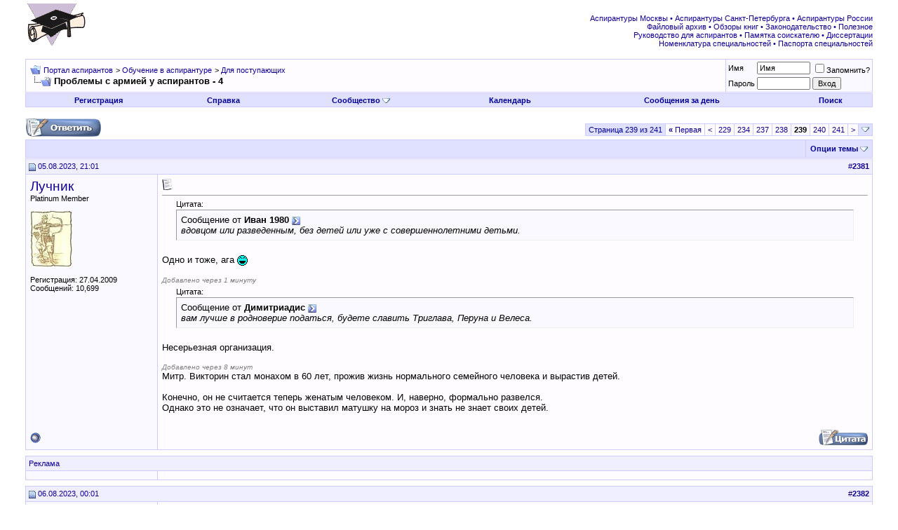

--- FILE ---
content_type: text/html; charset=UTF-8
request_url: http://www.aspirantura.spb.ru/forum/showthread.php?s=63120cb31662825da0fd6d5dc00df770&t=2881&page=239
body_size: 12985
content:
<!DOCTYPE html PUBLIC "-//W3C//DTD XHTML 1.0 Transitional//EN" "http://www.w3.org/TR/xhtml1/DTD/xhtml1-transitional.dtd">
<html xmlns="http://www.w3.org/1999/xhtml" dir="ltr" lang="ru">
<head>
	<meta http-equiv="Content-Type" content="text/html; charset=UTF-8" />
<meta name="generator" content="vBulletin 3.8.8" />

<meta name="keywords" content=" Проблемы с армией у аспирантов - 4, аспирантура аспирант диссертация соискатель ученая степень защита кандидат наук вак" />
<meta name="description" content="Страница 239- Проблемы с армией у аспирантов - 4 Для поступающих" />


<!-- CSS Stylesheet -->
<style type="text/css" id="vbulletin_css">
/**
* vBulletin 3.8.8 CSS
* Style: 'Обычный стиль'; Style ID: 1
*/
@import url("clientscript/vbulletin_css/style-8d75a1ea-00001.css");
</style>
<link rel="stylesheet" type="text/css" href="clientscript/vbulletin_important.css?v=388" />


<!-- / CSS Stylesheet -->

<script type="text/javascript" src="clientscript/yui/yahoo-dom-event/yahoo-dom-event.js?v=388"></script>
<script type="text/javascript" src="clientscript/yui/connection/connection-min.js?v=388"></script>
<script type="text/javascript">
<!--
var SESSIONURL = "s=5131b4e47dfba303c13b8a1354060877&";
var SECURITYTOKEN = "guest";
var IMGDIR_MISC = "images/misc";
var vb_disable_ajax = parseInt("0", 10);
// -->
</script>
<script type="text/javascript" src="clientscript/vbulletin_global.js?v=388"></script>
<script type="text/javascript" src="clientscript/vbulletin_menu.js?v=388"></script>


<script type="text/javascript" src="clientscript/jquery.js"></script>
<script type="text/javascript">
function initSpoilers(context)
{
    var context = context || 'body';
    $('div.spoiler-head', $(context))
        .click(function(){
            $(this).toggleClass('unfolded');
            $(this).next('div.spoiler-body').slideToggle('fast');
        })
    ;
}

$(document).ready(function(){
    initSpoilers('body');
});
</script>
<link rel="stylesheet" type="text/css" href="clientscript/vbulletin_css/spoiler.css" />
	<title> Проблемы с армией у аспирантов - 4 - Страница 239 - Портал аспирантов</title>
	<script type="text/javascript" src="clientscript/vbulletin_post_loader.js?v=388"></script>
	<style type="text/css" id="vbulletin_showthread_css">
	<!--
	
	#links div { white-space: nowrap; }
	#links img { vertical-align: middle; }
	-->
	</style>
</head>
<body onload="">
<!-- logo -->
<a name="top"></a>
<table border="0" width="100%" cellpadding="0" cellspacing="0" align="center">
<tr>
	<td align="left"><a href="index.php?s=5131b4e47dfba303c13b8a1354060877"><img src="images/misc/logo.gif" border="0" alt="Портал аспирантов" /></a></td>
	<td align="right">
<!-- forum_468_60 -->
<div id='div-gpt-ad-1378076981369-0' style='width:468px; height:60px;'>
<script type='text/javascript'>
googletag.cmd.push(function() { googletag.display('div-gpt-ad-1378076981369-0'); });
</script>
</div>
 </td>
	<td align="right" valign="bottom" id="header_right_cell">
		&nbsp;

<div class="smallfont">
<font color="#110099">
<a target="_blank" href="http://www.aspirantura.spb.ru/other/asp_moscow.html">Аспирантуры Москвы</a> • 
<a target="_blank" href="http://www.aspirantura.spb.ru/other/asp_piter.html">Аспирантуры Санкт-Петербурга</a> • 
<a target="_blank" href="http://www.aspirantura.spb.ru/other/asp_russia.html">Аспирантуры России</a><br>

<a target="_blank" href="http://www.aspirantura.spb.ru/other/filearchive.html">Файловый архив</a> • 
<a target="_blank" href="http://www.aspirantura.spb.ru/other/books.html">Обзоры книг</a> • 
<a target="_blank" href="http://www.aspirantura.spb.ru/other/zakons.html">Законодательство</a> • 
<a target="_blank" href="http://www.aspirantura.spb.ru/other/polez.html">Полезное</a><br>

<a target="_blank" href="http://www.aspirantura.spb.ru/rukvo/vveden.html">Руководство для аспирантов</a> • 
<a target="_blank" href="http://www.aspirantura.spb.ru/pamiatka/index.html">Памятка соискателю</a> • 
<a target="_blank" href="http://www.aspirantura.spb.ru/other/dissers.html">Диссертации</a><br>

<a target="_blank" href="http://www.aspirantura.spb.ru/other/spec.html">Номенклатура специальностей</a> • 
<a target="_blank" href="http://www.aspirantura.spb.ru/pasport/index.html">Паспорта специальностей</a>
</font>
</div>
	</td>
	<td width="26" align="right">
	</td>
</tr>
</table>
<!-- /logo -->

<!-- content table -->
<!-- open content container -->

<div align="center">
	<div class="page" style="width:100%; text-align:left">
		<div style="padding:0px 25px 0px 25px" align="left">





<br />

<!-- breadcrumb, login, pm info -->
<table class="tborder" cellpadding="6" cellspacing="1" border="0" width="100%" align="center">
<tr>
	<td class="alt1" width="100%">
		
			<table cellpadding="0" cellspacing="0" border="0">
			<tr valign="bottom">
				<td><a href="#" onclick="history.back(1); return false;"><img src="images/misc/navbits_start.gif" alt="Вернуться" border="0" /></a></td>
				<td>&nbsp;</td>
				<td width="100%"><span class="navbar"><a href="index.php?s=5131b4e47dfba303c13b8a1354060877" accesskey="1">Портал аспирантов</a></span> 
	<span class="navbar">&gt; <a href="forumdisplay.php?s=5131b4e47dfba303c13b8a1354060877&amp;f=1">Обучение в аспирантуре</a></span>


	<span class="navbar">&gt; <a href="forumdisplay.php?s=5131b4e47dfba303c13b8a1354060877&amp;f=113">Для поступающих</a></span>

</td>
			</tr>
			<tr>
				<td class="navbar" style="font-size:10pt; padding-top:1px" colspan="3"><a href="/forum/showthread.php?s=63120cb31662825da0fd6d5dc00df770&amp;t=2881&amp;page=239"><img class="inlineimg" src="images/misc/navbits_finallink_ltr.gif" alt="Перезагрузить страницу" border="0" /></a> <strong>
	 Проблемы с армией у аспирантов - 4

</strong></td>
			</tr>
			</table>
		
	</td>

	<td class="alt2" nowrap="nowrap" style="padding:0px">
		<!-- login form -->
		<form action="login.php?do=login" method="post" onsubmit="md5hash(vb_login_password, vb_login_md5password, vb_login_md5password_utf, 0)">
		<script type="text/javascript" src="clientscript/vbulletin_md5.js?v=388"></script>
		<table cellpadding="0" cellspacing="3" border="0">
		<tr>
			<td class="smallfont" style="white-space: nowrap;"><label for="navbar_username">Имя</label></td>
			<td><input type="text" class="bginput" style="font-size: 11px" name="vb_login_username" id="navbar_username" size="10" accesskey="u" tabindex="101" value="Имя" onfocus="if (this.value == 'Имя') this.value = '';" /></td>
			<td class="smallfont" nowrap="nowrap"><label for="cb_cookieuser_navbar"><input type="checkbox" name="cookieuser" value="1" tabindex="103" id="cb_cookieuser_navbar" accesskey="c" />Запомнить?</label></td>
		</tr>
		<tr>
			<td class="smallfont"><label for="navbar_password">Пароль</label></td>
			<td><input type="password" class="bginput" style="font-size: 11px" name="vb_login_password" id="navbar_password" size="10" tabindex="102" /></td>
			<td><input type="submit" class="button" value="Вход" tabindex="104" title="Введите ваше имя пользователя и пароль, чтобы войти, или нажмите кнопку 'Регистрация', чтобы зарегистрироваться." accesskey="s" /></td>
		</tr>
		</table>
		<input type="hidden" name="s" value="5131b4e47dfba303c13b8a1354060877" />
		<input type="hidden" name="securitytoken" value="guest" />
		<input type="hidden" name="do" value="login" />
		<input type="hidden" name="vb_login_md5password" />
		<input type="hidden" name="vb_login_md5password_utf" />
		</form>
		<!-- / login form -->
	</td>

</tr>
</table>
<!-- / breadcrumb, login, pm info -->

<!-- nav buttons bar -->
<div class="tborder" style="padding:1px; border-top-width:0px">
	<table cellpadding="0" cellspacing="0" border="0" width="100%" align="center">
	<tr align="center">
		
		
			<td class="vbmenu_control"><a href="register.php?s=5131b4e47dfba303c13b8a1354060877" rel="nofollow">Регистрация</a></td>
		
		
		<td class="vbmenu_control"><a rel="help" href="faq.php?s=5131b4e47dfba303c13b8a1354060877" accesskey="5">Справка</a></td>
		
			<td class="vbmenu_control"><a id="community" href="/forum/showthread.php?t=2881&amp;page=239&amp;nojs=1#community" rel="nofollow" accesskey="6">Сообщество</a> <script type="text/javascript"> vbmenu_register("community"); </script></td>
		
		<td class="vbmenu_control"><a href="calendar.php?s=5131b4e47dfba303c13b8a1354060877">Календарь</a></td>
		
			
				
				<td class="vbmenu_control"><a href="search.php?s=5131b4e47dfba303c13b8a1354060877&amp;do=getdaily" accesskey="2">Сообщения за день</a></td>
				
				<td class="vbmenu_control"><a id="navbar_search" href="search.php?s=5131b4e47dfba303c13b8a1354060877" accesskey="4" rel="nofollow">Поиск</a> </td>
			
			
		
		
		
		</tr>
	</table>
</div>
<!-- / nav buttons bar -->

<br />






<!-- NAVBAR POPUP MENUS -->

	
	<!-- community link menu -->
	<div class="vbmenu_popup" id="community_menu" style="display:none;margin-top:3px" align="left">
		<table cellpadding="4" cellspacing="1" border="0">
		<tr><td class="thead">Ссылки сообщества</td></tr>
		
		
					<tr><td class="vbmenu_option"><a href="group.php?s=5131b4e47dfba303c13b8a1354060877">Социальные группы</a></td></tr>
		
		
					<tr><td class="vbmenu_option"><a href="album.php?s=5131b4e47dfba303c13b8a1354060877">Изображения и альбомы</a></td></tr>
		
		
		
		
		</table>
	</div>
	<!-- / community link menu -->
	
	
	
	<!-- header quick search form -->
	<div class="vbmenu_popup" id="navbar_search_menu" style="display:none;margin-top:3px" align="left">
		<table cellpadding="4" cellspacing="1" border="0">
		<tr>
			<td class="thead">Поиск по форуму</td>
		</tr>
		<tr>
			<td class="vbmenu_option" title="nohilite">
				<form action="search.php?do=process" method="post">

					<input type="hidden" name="do" value="process" />
					<input type="hidden" name="quicksearch" value="1" />
					<input type="hidden" name="childforums" value="1" />
					<input type="hidden" name="exactname" value="1" />
					<input type="hidden" name="s" value="5131b4e47dfba303c13b8a1354060877" />
					<input type="hidden" name="securitytoken" value="guest" />
					<div><input type="text" class="bginput" name="query" size="25" tabindex="1001" /><input type="submit" class="button" value="Вперёд" tabindex="1004" /></div>
					<div style="margin-top:6px">
						<label for="rb_nb_sp0"><input type="radio" name="showposts" value="0" id="rb_nb_sp0" tabindex="1002" checked="checked" />Отобразить темы</label>
						&nbsp;
						<label for="rb_nb_sp1"><input type="radio" name="showposts" value="1" id="rb_nb_sp1" tabindex="1003" />Отображать сообщения</label>
					</div>
				</form>
			</td>
		</tr>
		
		<tr>
			<td class="vbmenu_option"><a href="search.php?s=5131b4e47dfba303c13b8a1354060877" accesskey="4" rel="nofollow">Расширенный поиск</a></td>
		</tr>

        <tr>
            <td class="thead">Альтернативный поиск по форуму</td>
        </tr>

<!-- Google Search ------------------>
        <tr>
<td class="vbmenu_option" title="nohilite">
<form action="http://www.aspirantura.spb.ru/other/resultf.html" id="cse-search-box">
  <div>
    <input type="hidden" name="cx" value="011387456780130850132:d0jyiz2mmcq" />
    <input type="hidden" name="cof" value="FORID:11" />
    <input type="hidden" name="ie" value="windows-1251" />
    <input type="text" name="q" size="31" />
    <input type="submit" name="sa" value="Поиск" />
  </div>
</form>

<script type="text/javascript" src="http://www.google.com/coop/cse/brand?form=cse-search-box&lang=ru"></script>
</td>
        </tr>
<!-- Google Search ------------------>

		
		</table>
	</div>
	<!-- / header quick search form -->
	
	
	
<!-- / NAVBAR POPUP MENUS -->

<!-- PAGENAV POPUP -->
	<div class="vbmenu_popup" id="pagenav_menu" style="display:none">
		<table cellpadding="4" cellspacing="1" border="0">
		<tr>
			<td class="thead" nowrap="nowrap">К странице...</td>
		</tr>
		<tr>
			<td class="vbmenu_option" title="nohilite">
			<form action="index.php" method="get" onsubmit="return this.gotopage()" id="pagenav_form">
				<input type="text" class="bginput" id="pagenav_itxt" style="font-size:11px" size="4" />
				<input type="button" class="button" id="pagenav_ibtn" value="Вперёд" />
			</form>
			</td>
		</tr>
		</table>
	</div>
<!-- / PAGENAV POPUP -->










<a name="poststop" id="poststop"></a>

<!-- controls above postbits -->
<table cellpadding="0" cellspacing="0" border="0" width="100%" style="margin-bottom:3px">
<tr valign="bottom">
	
		<td class="smallfont" width="185px"><a href="newreply.php?s=5131b4e47dfba303c13b8a1354060877&amp;do=newreply&amp;noquote=1&amp;p=731691" rel="nofollow"><img src="images/buttons/reply.gif" alt="Ответ" border="0" /></a></td>
<td width="300px">
</td>
<td valign="middle" width="100px">
</td>
<td valign="middle">
</td>
	
	<td align="right"><div class="pagenav" align="right">
<table class="tborder" cellpadding="3" cellspacing="1" border="0">
<tr>
	<td class="vbmenu_control" style="font-weight:normal">Страница 239 из 241</td>
	<td class="alt1" nowrap="nowrap"><a rel="start" class="smallfont" href="showthread.php?s=5131b4e47dfba303c13b8a1354060877&amp;t=2881" title="Первая страница - с 1 по 10 из 2,406"><strong>&laquo;</strong> Первая</a></td>
	<td class="alt1"><a rel="prev" class="smallfont" href="showthread.php?s=5131b4e47dfba303c13b8a1354060877&amp;t=2881&amp;page=238" title="Предыдущая страница - с 2,371 по 2,380 из 2,406">&lt;</a></td>
	<td class="alt1"><a class="smallfont" href="showthread.php?s=5131b4e47dfba303c13b8a1354060877&amp;t=2881&amp;page=229" title="с 2,281 по 2,290 из 2,406"><!---10-->229</a></td><td class="alt1"><a class="smallfont" href="showthread.php?s=5131b4e47dfba303c13b8a1354060877&amp;t=2881&amp;page=234" title="с 2,331 по 2,340 из 2,406"><!---5-->234</a></td><td class="alt1"><a class="smallfont" href="showthread.php?s=5131b4e47dfba303c13b8a1354060877&amp;t=2881&amp;page=237" title="с 2,361 по 2,370 из 2,406">237</a></td><td class="alt1"><a class="smallfont" href="showthread.php?s=5131b4e47dfba303c13b8a1354060877&amp;t=2881&amp;page=238" title="с 2,371 по 2,380 из 2,406">238</a></td>	<td class="alt2"><span class="smallfont" title="Показано с 2,381 по 2,390 из 2,406."><strong>239</strong></span></td>
 <td class="alt1"><a class="smallfont" href="showthread.php?s=5131b4e47dfba303c13b8a1354060877&amp;t=2881&amp;page=240" title="с 2,391 по 2,400 из 2,406">240</a></td><td class="alt1"><a class="smallfont" href="showthread.php?s=5131b4e47dfba303c13b8a1354060877&amp;t=2881&amp;page=241" title="с 2,401 по 2,406 из 2,406">241</a></td>
	<td class="alt1"><a rel="next" class="smallfont" href="showthread.php?s=5131b4e47dfba303c13b8a1354060877&amp;t=2881&amp;page=240" title="Следующая страница - с 2,391 по 2,400 из 2,406">&gt;</a></td>
	
	<td class="vbmenu_control" title="showthread.php?s=5131b4e47dfba303c13b8a1354060877&amp;t=2881"><a name="PageNav"></a></td>
</tr>
</table>
</div></td>
</tr>
</table>
<!-- / controls above postbits -->

<!-- toolbar -->
<table class="tborder" cellpadding="6" cellspacing="1" border="0" width="100%" align="center" style="border-bottom-width:0px">
<tr>
	<td class="tcat" width="100%">
		<div class="smallfont">
		
		&nbsp;
		</div>
	</td>
	<td class="vbmenu_control" id="threadtools" nowrap="nowrap">
		<a href="/forum/showthread.php?t=2881&amp;page=239&amp;nojs=1#goto_threadtools">Опции темы</a>
		<script type="text/javascript"> vbmenu_register("threadtools"); </script>
	</td>
	
	
	

	

</tr>
</table>
<!-- / toolbar -->



<!-- end content table -->

		</div>
	</div>
</div>

<!-- / close content container -->
<!-- / end content table -->





<div id="posts"><!-- post #731691 -->

	<!-- open content container -->

<div align="center">
	<div class="page" style="width:100%; text-align:left">
		<div style="padding:0px 25px 0px 25px" align="left">

	<div id="edit731691" style="padding:0px 0px 6px 0px">
	<!-- this is not the last post shown on the page -->



<table id="post731691" class="tborder" cellpadding="6" cellspacing="0" border="0" width="100%" align="center">
<tr>
	
		<td class="thead" style="font-weight:normal; border: 1px solid #CCCCFF; border-right: 0px" >
			<!-- status icon and date -->
			<a name="post731691"><img class="inlineimg" src="images/statusicon/post_old.gif" alt="Старый" border="0" /></a>
			05.08.2023, 21:01
			
			<!-- / status icon and date -->
		</td>
		<td class="thead" style="font-weight:normal; border: 1px solid #CCCCFF; border-left: 0px" align="right">
			&nbsp;
			#<a href="showpost.php?s=5131b4e47dfba303c13b8a1354060877&amp;p=731691&amp;postcount=2381" target="new" rel="nofollow" id="postcount731691" name="2381"><strong>2381</strong></a>
			
		</td>
	
</tr>
<tr valign="top">
	<td class="alt2" width="175" rowspan="2" style="border: 1px solid #CCCCFF; border-top: 0px; border-bottom: 0px">

            <div id="postmenu_731691">
                
                <a class="bigusername" href="member.php?s=5131b4e47dfba303c13b8a1354060877&amp;u=6417">Лучник</a>
                <script type="text/javascript"> vbmenu_register("postmenu_731691", true); </script>
                
            </div>

			<div class="smallfont">Platinum Member</div>
			
			

			
				<div class="smallfont">
					&nbsp;<br /><a href="member.php?s=5131b4e47dfba303c13b8a1354060877&amp;u=6417"><img src="customavatars/avatar6417_2.gif" width="60" height="80" alt="Аватар для Лучник" border="0" /></a>
				</div>
			

			<div class="smallfont">
				&nbsp;<br />
				<div>Регистрация: 27.04.2009</div>
				
				
				<div>
					Сообщений: 10,699
				</div>
				
				
				
				
				<div>    </div>
			</div>

	</td>
	
	<td class="alt1" id="td_post_731691" style="border-right: 1px solid #CCCCFF">
	
		
		
			<!-- icon and title -->
			<div class="smallfont">
				<img class="inlineimg" src="images/icons/icon1.gif" alt="По умолчанию" border="0" />
				
			</div>
			<hr size="1" style="color:#CCCCFF; background-color:#CCCCFF" />
			<!-- / icon and title -->
		

		<!-- message -->
		<div id="post_message_731691">
			
			<div style="margin:20px; margin-top:5px; ">
	<div class="smallfont" style="margin-bottom:2px">Цитата:</div>
	<table cellpadding="6" cellspacing="0" border="0" width="100%">
	<tr>
		<td class="alt2" style="border:1px inset">
			
				<div>
					Сообщение от <strong>Иван 1980</strong>
					<a href="showthread.php?s=5131b4e47dfba303c13b8a1354060877&amp;p=731689#post731689" rel="nofollow"><img class="inlineimg" src="images/buttons/viewpost.gif" border="0" alt="Посмотреть сообщение" /></a>
				</div>
				<div style="font-style:italic"> вдовцом или разведенным, без детей или уже с совершеннолетними детьми.</div>
			
		</td>
	</tr>
	</table>
</div>Одно и тоже, ага <img src="images/smilies/laugh.gif" border="0" alt="" title="Смешно" class="inlineimg" /><br />
<br />
<font size="1"><font color="grey"><i>Добавлено через 1 минуту</i></font></font><br />
<div style="margin:20px; margin-top:5px; ">
	<div class="smallfont" style="margin-bottom:2px">Цитата:</div>
	<table cellpadding="6" cellspacing="0" border="0" width="100%">
	<tr>
		<td class="alt2" style="border:1px inset">
			
				<div>
					Сообщение от <strong>Димитриадис</strong>
					<a href="showthread.php?s=5131b4e47dfba303c13b8a1354060877&amp;p=731690#post731690" rel="nofollow"><img class="inlineimg" src="images/buttons/viewpost.gif" border="0" alt="Посмотреть сообщение" /></a>
				</div>
				<div style="font-style:italic">вам лучше в родноверие податься, будете славить Триглава, Перуна и Велеса.</div>
			
		</td>
	</tr>
	</table>
</div>Несерьезная организация.<br />
<br />
<font size="1"><font color="grey"><i>Добавлено через 8 минут</i></font></font><br />
Митр. Викторин стал монахом в 60 лет, прожив жизнь нормального семейного человека и вырастив детей. <br />
<br />
Конечно, он не считается теперь женатым человеком. И, наверно, формально развелся. <br />
Однако это не означает, что он выставил матушку на мороз и знать не знает своих детей.
		</div>
		<!-- / message -->

		

		
		

		

		

	</td>
</tr>

     <tr>
<td class="alt1" valign="bottom" style="border-right: 1px solid #CCCCFF">

        
        </td>
</tr>

<tr>
	<td class="alt2" style="border: 1px solid #CCCCFF; border-top: 0px">
		<img class="inlineimg" src="images/statusicon/user_offline.gif" alt="Лучник вне форума" border="0" />


		
		
		
		
		&nbsp;
	</td>
	
	<td class="alt1" align="right" style="border: 1px solid #CCCCFF; border-left: 0px; border-top: 0px">
	
		<!-- controls -->
		
		
		
			<a href="newreply.php?s=5131b4e47dfba303c13b8a1354060877&amp;do=newreply&amp;p=731691" rel="nofollow"><img src="images/buttons/quote.gif" alt="Ответить с цитированием" border="0" /></a>
		
		
		
		
		
		
		
			
		
		
		<!-- / controls -->
	</td>
</tr>
</table>



<!-- post 731691 popup menu -->
<div class="vbmenu_popup" id="postmenu_731691_menu" style="display:none">
	<table cellpadding="4" cellspacing="1" border="0">
	<tr>
	<td class="thead">Лучник</td>
	</tr>
	
		<tr><td class="vbmenu_option"><a href="member.php?s=5131b4e47dfba303c13b8a1354060877&amp;u=6417">Посмотреть профиль</a></td></tr>
	
	
		<tr><td class="vbmenu_option"><a href="private.php?s=5131b4e47dfba303c13b8a1354060877&amp;do=newpm&amp;u=6417" rel="nofollow">Отправить личное сообщение для Лучник</a></td></tr>
	
	
	
	
		<tr><td class="vbmenu_option"><a href="search.php?s=5131b4e47dfba303c13b8a1354060877&amp;do=finduser&amp;u=6417" rel="nofollow">Найти ещё сообщения от Лучник</a></td></tr>
	
	

	<!-- Begin Threadmins hack -->
	
	<!-- / End Threadmins hack -->		

	
	</table>
</div>
<!-- / post 731691 popup menu -->

<!-- Yandex.Direct in Posts for Guests -->


<table><tr><td></td></tr></table>
<table id="post731691" class="tborder" cellpadding="6" cellspacing="0" border="0" width="100%" align="center">
<tr>
    <td class="thead" style="font-weight:normal; border: 1px solid #CCCCFF" colspan="2">
Реклама
</td>
</tr>
<tr>
<td class="alt2" width="175"  style="border: 1px solid #CCCCFF; border-top: 0px; border-right: 0px">
</td>
    <td class="alt1" style="border: 1px solid #CCCCFF; border-top: 0px">
<center>
<!-- Yandex.RTB R-A-51989-4 -->
<div id="yandex_rtb_R-A-51989-4"></div>
<script type="text/javascript">
    (function(w, d, n, s, t) {
        w[n] = w[n] || [];
        w[n].push(function() {
            Ya.Context.AdvManager.render({
                blockId: "R-A-51989-4",
                renderTo: "yandex_rtb_R-A-51989-4",
                async: true
            });
        });
        t = d.getElementsByTagName("script")[0];
        s = d.createElement("script");
        s.type = "text/javascript";
        s.src = "//an.yandex.ru/system/context.js";
        s.async = true;
        t.parentNode.insertBefore(s, t);
    })(this, this.document, "yandexContextAsyncCallbacks");
</script>
</center></td></tr></table> 

<!-- / Yandex.Direct in Posts for Guests-->


	</div>
	
		</div>
	</div>
</div>

<!-- / close content container -->

<!-- / post #731691 --><!-- post #731694 -->

	<!-- open content container -->

<div align="center">
	<div class="page" style="width:100%; text-align:left">
		<div style="padding:0px 25px 0px 25px" align="left">

	<div id="edit731694" style="padding:0px 0px 6px 0px">
	<!-- this is not the last post shown on the page -->



<table id="post731694" class="tborder" cellpadding="6" cellspacing="0" border="0" width="100%" align="center">
<tr>
	
		<td class="thead" style="font-weight:normal; border: 1px solid #CCCCFF; border-right: 0px" >
			<!-- status icon and date -->
			<a name="post731694"><img class="inlineimg" src="images/statusicon/post_old.gif" alt="Старый" border="0" /></a>
			06.08.2023, 00:01
			
			<!-- / status icon and date -->
		</td>
		<td class="thead" style="font-weight:normal; border: 1px solid #CCCCFF; border-left: 0px" align="right">
			&nbsp;
			#<a href="showpost.php?s=5131b4e47dfba303c13b8a1354060877&amp;p=731694&amp;postcount=2382" target="new" rel="nofollow" id="postcount731694" name="2382"><strong>2382</strong></a>
			
		</td>
	
</tr>
<tr valign="top">
	<td class="alt2" width="175" rowspan="2" style="border: 1px solid #CCCCFF; border-top: 0px; border-bottom: 0px">

            <div id="postmenu_731694">
                
                <a class="bigusername" href="member.php?s=5131b4e47dfba303c13b8a1354060877&amp;u=32479">Иван 1980</a>
                <script type="text/javascript"> vbmenu_register("postmenu_731694", true); </script>
                
            </div>

			<div class="smallfont">Silver Member</div>
			
			

			
				<div class="smallfont">
					&nbsp;<br /><a href="member.php?s=5131b4e47dfba303c13b8a1354060877&amp;u=32479"><img src="images/avatars/32x32/CrocodileDundee.gif"   alt="Аватар для Иван 1980" border="0" /></a>
				</div>
			

			<div class="smallfont">
				&nbsp;<br />
				<div>Регистрация: 02.10.2022</div>
				<div>Адрес: Петербург</div>
				
				<div>
					Сообщений: 881
				</div>
				
				
				
				
				<div>    </div>
			</div>

	</td>
	
	<td class="alt1" id="td_post_731694" style="border-right: 1px solid #CCCCFF">
	
		
		
			<!-- icon and title -->
			<div class="smallfont">
				<img class="inlineimg" src="images/icons/icon1.gif" alt="По умолчанию" border="0" />
				
			</div>
			<hr size="1" style="color:#CCCCFF; background-color:#CCCCFF" />
			<!-- / icon and title -->
		

		<!-- message -->
		<div id="post_message_731694">
			
			<div style="margin:20px; margin-top:5px; ">
	<div class="smallfont" style="margin-bottom:2px">Цитата:</div>
	<table cellpadding="6" cellspacing="0" border="0" width="100%">
	<tr>
		<td class="alt2" style="border:1px inset">
			
				<div>
					Сообщение от <strong>Димитриадис</strong>
					<a href="showthread.php?s=5131b4e47dfba303c13b8a1354060877&amp;p=731690#post731690" rel="nofollow"><img class="inlineimg" src="images/buttons/viewpost.gif" border="0" alt="Посмотреть сообщение" /></a>
				</div>
				<div style="font-style:italic"><b>Лучник</b>, вам лучше в масоны (тем более что к вам как-то подкатывали).</div>
			
		</td>
	</tr>
	</table>
</div>Кстати, интересная тема - а масонов среди ППС кто-нибудь встречал?<img src="images/smilies/cool.gif" border="0" alt="" title="Удовольствие" class="inlineimg" /><br />
П.С. И может ли вступление в масонскую ложу помочь сделать карьеру нашему Терминатору?
		</div>
		<!-- / message -->

		

		
		

		

		

	</td>
</tr>

     <tr>
<td class="alt1" valign="bottom" style="border-right: 1px solid #CCCCFF">

        
        </td>
</tr>

<tr>
	<td class="alt2" style="border: 1px solid #CCCCFF; border-top: 0px">
		<img class="inlineimg" src="images/statusicon/user_offline.gif" alt="Иван 1980 вне форума" border="0" />


		
		
		
		
		&nbsp;
	</td>
	
	<td class="alt1" align="right" style="border: 1px solid #CCCCFF; border-left: 0px; border-top: 0px">
	
		<!-- controls -->
		
		
		
			<a href="newreply.php?s=5131b4e47dfba303c13b8a1354060877&amp;do=newreply&amp;p=731694" rel="nofollow"><img src="images/buttons/quote.gif" alt="Ответить с цитированием" border="0" /></a>
		
		
		
		
		
		
		
			
		
		
		<!-- / controls -->
	</td>
</tr>
</table>



<!-- post 731694 popup menu -->
<div class="vbmenu_popup" id="postmenu_731694_menu" style="display:none">
	<table cellpadding="4" cellspacing="1" border="0">
	<tr>
	<td class="thead">Иван 1980</td>
	</tr>
	
		<tr><td class="vbmenu_option"><a href="member.php?s=5131b4e47dfba303c13b8a1354060877&amp;u=32479">Посмотреть профиль</a></td></tr>
	
	
		<tr><td class="vbmenu_option"><a href="private.php?s=5131b4e47dfba303c13b8a1354060877&amp;do=newpm&amp;u=32479" rel="nofollow">Отправить личное сообщение для Иван 1980</a></td></tr>
	
	
	
	
		<tr><td class="vbmenu_option"><a href="search.php?s=5131b4e47dfba303c13b8a1354060877&amp;do=finduser&amp;u=32479" rel="nofollow">Найти ещё сообщения от Иван 1980</a></td></tr>
	
	

	<!-- Begin Threadmins hack -->
	
	<!-- / End Threadmins hack -->		

	
	</table>
</div>
<!-- / post 731694 popup menu -->

<!-- Yandex.Direct in Posts for Guests -->


<!-- / Yandex.Direct in Posts for Guests-->


	</div>
	
		</div>
	</div>
</div>

<!-- / close content container -->

<!-- / post #731694 --><!-- post #731695 -->

	<!-- open content container -->

<div align="center">
	<div class="page" style="width:100%; text-align:left">
		<div style="padding:0px 25px 0px 25px" align="left">

	<div id="edit731695" style="padding:0px 0px 6px 0px">
	<!-- this is not the last post shown on the page -->



<table id="post731695" class="tborder" cellpadding="6" cellspacing="0" border="0" width="100%" align="center">
<tr>
	
		<td class="thead" style="font-weight:normal; border: 1px solid #CCCCFF; border-right: 0px" >
			<!-- status icon and date -->
			<a name="post731695"><img class="inlineimg" src="images/statusicon/post_old.gif" alt="Старый" border="0" /></a>
			06.08.2023, 00:14
			
			<!-- / status icon and date -->
		</td>
		<td class="thead" style="font-weight:normal; border: 1px solid #CCCCFF; border-left: 0px" align="right">
			&nbsp;
			#<a href="showpost.php?s=5131b4e47dfba303c13b8a1354060877&amp;p=731695&amp;postcount=2383" target="new" rel="nofollow" id="postcount731695" name="2383"><strong>2383</strong></a>
			
		</td>
	
</tr>
<tr valign="top">
	<td class="alt2" width="175" rowspan="2" style="border: 1px solid #CCCCFF; border-top: 0px; border-bottom: 0px">

            <div id="postmenu_731695">
                
                <a class="bigusername" href="member.php?s=5131b4e47dfba303c13b8a1354060877&amp;u=7869">Димитриадис</a>
                <script type="text/javascript"> vbmenu_register("postmenu_731695", true); </script>
                
            </div>

			<div class="smallfont">Platinum Member</div>
			
			

			
				<div class="smallfont">
					&nbsp;<br /><a href="member.php?s=5131b4e47dfba303c13b8a1354060877&amp;u=7869"><img src="customavatars/avatar7869_2.gif" width="53" height="80" alt="Аватар для Димитриадис" border="0" /></a>
				</div>
			

			<div class="smallfont">
				&nbsp;<br />
				<div>Регистрация: 15.12.2009</div>
				<div>Адрес: живу тут на форуме</div>
				
				<div>
					Сообщений: 6,683
				</div>
				
				
				
				
				<div>    </div>
			</div>

	</td>
	
	<td class="alt1" id="td_post_731695" style="border-right: 1px solid #CCCCFF">
	
		
		
			<!-- icon and title -->
			<div class="smallfont">
				<img class="inlineimg" src="images/icons/icon1.gif" alt="По умолчанию" border="0" />
				
			</div>
			<hr size="1" style="color:#CCCCFF; background-color:#CCCCFF" />
			<!-- / icon and title -->
		

		<!-- message -->
		<div id="post_message_731695">
			
			<div style="margin:20px; margin-top:5px; ">
	<div class="smallfont" style="margin-bottom:2px">Цитата:</div>
	<table cellpadding="6" cellspacing="0" border="0" width="100%">
	<tr>
		<td class="alt2" style="border:1px inset">
			
				<div>
					Сообщение от <strong>Иван 1980</strong>
					<a href="showthread.php?s=5131b4e47dfba303c13b8a1354060877&amp;p=731694#post731694" rel="nofollow"><img class="inlineimg" src="images/buttons/viewpost.gif" border="0" alt="Посмотреть сообщение" /></a>
				</div>
				<div style="font-style:italic">Кстати, интересная тема - а масонов среди ППС кто-нибудь встречал?</div>
			
		</td>
	</tr>
	</table>
</div>Лучник встречал.<br />
<br />
<div style="margin:20px; margin-top:5px; ">
	<div class="smallfont" style="margin-bottom:2px">Цитата:</div>
	<table cellpadding="6" cellspacing="0" border="0" width="100%">
	<tr>
		<td class="alt2" style="border:1px inset">
			
				<div>
					Сообщение от <strong>Иван 1980</strong>
					<a href="showthread.php?s=5131b4e47dfba303c13b8a1354060877&amp;p=731694#post731694" rel="nofollow"><img class="inlineimg" src="images/buttons/viewpost.gif" border="0" alt="Посмотреть сообщение" /></a>
				</div>
				<div style="font-style:italic">И может ли вступление в масонскую ложу помочь сделать карьеру нашему Терминатору?</div>
			
		</td>
	</tr>
	</table>
</div>Не, он опять будет сетовать на несправедливость. То есть что его не возвели сразу в  Рыцари Кадоши, а заставили начинать с градуса Ученика.
		</div>
		<!-- / message -->

		

		
		

		

		

	</td>
</tr>

     <tr>
<td class="alt1" valign="bottom" style="border-right: 1px solid #CCCCFF">

        
        <!-- sig -->
            <div class="podp1">---------</div>
            <div valign="bottom">
                <div class="podp2"><i>&quot;О, если бы вы только молчали! это было бы вменено вам в мудрость...&quot;</i></div>
            </div>
        <!-- / sig -->
        
        </td>
</tr>

<tr>
	<td class="alt2" style="border: 1px solid #CCCCFF; border-top: 0px">
		<img class="inlineimg" src="images/statusicon/user_offline.gif" alt="Димитриадис вне форума" border="0" />


		
		
		
		
		&nbsp;
	</td>
	
	<td class="alt1" align="right" style="border: 1px solid #CCCCFF; border-left: 0px; border-top: 0px">
	
		<!-- controls -->
		
		
		
			<a href="newreply.php?s=5131b4e47dfba303c13b8a1354060877&amp;do=newreply&amp;p=731695" rel="nofollow"><img src="images/buttons/quote.gif" alt="Ответить с цитированием" border="0" /></a>
		
		
		
		
		
		
		
			
		
		
		<!-- / controls -->
	</td>
</tr>
</table>



<!-- post 731695 popup menu -->
<div class="vbmenu_popup" id="postmenu_731695_menu" style="display:none">
	<table cellpadding="4" cellspacing="1" border="0">
	<tr>
	<td class="thead">Димитриадис</td>
	</tr>
	
		<tr><td class="vbmenu_option"><a href="member.php?s=5131b4e47dfba303c13b8a1354060877&amp;u=7869">Посмотреть профиль</a></td></tr>
	
	
		<tr><td class="vbmenu_option"><a href="private.php?s=5131b4e47dfba303c13b8a1354060877&amp;do=newpm&amp;u=7869" rel="nofollow">Отправить личное сообщение для Димитриадис</a></td></tr>
	
	
	
	
		<tr><td class="vbmenu_option"><a href="search.php?s=5131b4e47dfba303c13b8a1354060877&amp;do=finduser&amp;u=7869" rel="nofollow">Найти ещё сообщения от Димитриадис</a></td></tr>
	
	

	<!-- Begin Threadmins hack -->
	
	<!-- / End Threadmins hack -->		

	
	</table>
</div>
<!-- / post 731695 popup menu -->

<!-- Yandex.Direct in Posts for Guests -->


<!-- / Yandex.Direct in Posts for Guests-->


	</div>
	
		</div>
	</div>
</div>

<!-- / close content container -->

<!-- / post #731695 --><!-- post #731696 -->

	<!-- open content container -->

<div align="center">
	<div class="page" style="width:100%; text-align:left">
		<div style="padding:0px 25px 0px 25px" align="left">

	<div id="edit731696" style="padding:0px 0px 6px 0px">
	<!-- this is not the last post shown on the page -->



<table id="post731696" class="tborder" cellpadding="6" cellspacing="0" border="0" width="100%" align="center">
<tr>
	
		<td class="thead" style="font-weight:normal; border: 1px solid #CCCCFF; border-right: 0px" >
			<!-- status icon and date -->
			<a name="post731696"><img class="inlineimg" src="images/statusicon/post_old.gif" alt="Старый" border="0" /></a>
			06.08.2023, 07:29
			
			<!-- / status icon and date -->
		</td>
		<td class="thead" style="font-weight:normal; border: 1px solid #CCCCFF; border-left: 0px" align="right">
			&nbsp;
			#<a href="showpost.php?s=5131b4e47dfba303c13b8a1354060877&amp;p=731696&amp;postcount=2384" target="new" rel="nofollow" id="postcount731696" name="2384"><strong>2384</strong></a>
			
		</td>
	
</tr>
<tr valign="top">
	<td class="alt2" width="175" rowspan="2" style="border: 1px solid #CCCCFF; border-top: 0px; border-bottom: 0px">

            <div id="postmenu_731696">
                
                <a class="bigusername" href="member.php?s=5131b4e47dfba303c13b8a1354060877&amp;u=6417">Лучник</a>
                <script type="text/javascript"> vbmenu_register("postmenu_731696", true); </script>
                
            </div>

			<div class="smallfont">Platinum Member</div>
			
			

			
				<div class="smallfont">
					&nbsp;<br /><a href="member.php?s=5131b4e47dfba303c13b8a1354060877&amp;u=6417"><img src="customavatars/avatar6417_2.gif" width="60" height="80" alt="Аватар для Лучник" border="0" /></a>
				</div>
			

			<div class="smallfont">
				&nbsp;<br />
				<div>Регистрация: 27.04.2009</div>
				
				
				<div>
					Сообщений: 10,699
				</div>
				
				
				
				
				<div>    </div>
			</div>

	</td>
	
	<td class="alt1" id="td_post_731696" style="border-right: 1px solid #CCCCFF">
	
		
		
			<!-- icon and title -->
			<div class="smallfont">
				<img class="inlineimg" src="images/icons/icon1.gif" alt="По умолчанию" border="0" />
				
			</div>
			<hr size="1" style="color:#CCCCFF; background-color:#CCCCFF" />
			<!-- / icon and title -->
		

		<!-- message -->
		<div id="post_message_731696">
			
			<div style="margin:20px; margin-top:5px; ">
	<div class="smallfont" style="margin-bottom:2px">Цитата:</div>
	<table cellpadding="6" cellspacing="0" border="0" width="100%">
	<tr>
		<td class="alt2" style="border:1px inset">
			
				<div>
					Сообщение от <strong>Иван 1980</strong>
					<a href="showthread.php?s=5131b4e47dfba303c13b8a1354060877&amp;p=731694#post731694" rel="nofollow"><img class="inlineimg" src="images/buttons/viewpost.gif" border="0" alt="Посмотреть сообщение" /></a>
				</div>
				<div style="font-style:italic">Кстати, интересная тема - а масонов среди ППС кто-нибудь встречал?</div>
			
		</td>
	</tr>
	</table>
</div>Я пытался вступить в ряды этой своеобразной организации. И даже прошел первичное собеседование. Однако ближайшая ложа в Перми. <br />
Поэтому не срослось.<br />
<br />
Можно было заморочиться и открыть ложу в нашем городе. Но это мне уже стало влом.
		</div>
		<!-- / message -->

		

		
		

		

		

	</td>
</tr>

     <tr>
<td class="alt1" valign="bottom" style="border-right: 1px solid #CCCCFF">

        
        </td>
</tr>

<tr>
	<td class="alt2" style="border: 1px solid #CCCCFF; border-top: 0px">
		<img class="inlineimg" src="images/statusicon/user_offline.gif" alt="Лучник вне форума" border="0" />


		
		
		
		
		&nbsp;
	</td>
	
	<td class="alt1" align="right" style="border: 1px solid #CCCCFF; border-left: 0px; border-top: 0px">
	
		<!-- controls -->
		
		
		
			<a href="newreply.php?s=5131b4e47dfba303c13b8a1354060877&amp;do=newreply&amp;p=731696" rel="nofollow"><img src="images/buttons/quote.gif" alt="Ответить с цитированием" border="0" /></a>
		
		
		
		
		
		
		
			
		
		
		<!-- / controls -->
	</td>
</tr>
</table>



<!-- post 731696 popup menu -->
<div class="vbmenu_popup" id="postmenu_731696_menu" style="display:none">
	<table cellpadding="4" cellspacing="1" border="0">
	<tr>
	<td class="thead">Лучник</td>
	</tr>
	
		<tr><td class="vbmenu_option"><a href="member.php?s=5131b4e47dfba303c13b8a1354060877&amp;u=6417">Посмотреть профиль</a></td></tr>
	
	
		<tr><td class="vbmenu_option"><a href="private.php?s=5131b4e47dfba303c13b8a1354060877&amp;do=newpm&amp;u=6417" rel="nofollow">Отправить личное сообщение для Лучник</a></td></tr>
	
	
	
	
		<tr><td class="vbmenu_option"><a href="search.php?s=5131b4e47dfba303c13b8a1354060877&amp;do=finduser&amp;u=6417" rel="nofollow">Найти ещё сообщения от Лучник</a></td></tr>
	
	

	<!-- Begin Threadmins hack -->
	
	<!-- / End Threadmins hack -->		

	
	</table>
</div>
<!-- / post 731696 popup menu -->

<!-- Yandex.Direct in Posts for Guests -->


<!-- / Yandex.Direct in Posts for Guests-->


	</div>
	
		</div>
	</div>
</div>

<!-- / close content container -->

<!-- / post #731696 --><!-- post #731697 -->

	<!-- open content container -->

<div align="center">
	<div class="page" style="width:100%; text-align:left">
		<div style="padding:0px 25px 0px 25px" align="left">

	<div id="edit731697" style="padding:0px 0px 6px 0px">
	<!-- this is not the last post shown on the page -->



<table id="post731697" class="tborder" cellpadding="6" cellspacing="0" border="0" width="100%" align="center">
<tr>
	
		<td class="thead" style="font-weight:normal; border: 1px solid #CCCCFF; border-right: 0px" >
			<!-- status icon and date -->
			<a name="post731697"><img class="inlineimg" src="images/statusicon/post_old.gif" alt="Старый" border="0" /></a>
			06.08.2023, 09:44
			
			<!-- / status icon and date -->
		</td>
		<td class="thead" style="font-weight:normal; border: 1px solid #CCCCFF; border-left: 0px" align="right">
			&nbsp;
			#<a href="showpost.php?s=5131b4e47dfba303c13b8a1354060877&amp;p=731697&amp;postcount=2385" target="new" rel="nofollow" id="postcount731697" name="2385"><strong>2385</strong></a>
			
		</td>
	
</tr>
<tr valign="top">
	<td class="alt2" width="175" rowspan="2" style="border: 1px solid #CCCCFF; border-top: 0px; border-bottom: 0px">

            <div id="postmenu_731697">
                
                <a class="bigusername" href="member.php?s=5131b4e47dfba303c13b8a1354060877&amp;u=7869">Димитриадис</a>
                <script type="text/javascript"> vbmenu_register("postmenu_731697", true); </script>
                
            </div>

			<div class="smallfont">Platinum Member</div>
			
			

			
				<div class="smallfont">
					&nbsp;<br /><a href="member.php?s=5131b4e47dfba303c13b8a1354060877&amp;u=7869"><img src="customavatars/avatar7869_2.gif" width="53" height="80" alt="Аватар для Димитриадис" border="0" /></a>
				</div>
			

			<div class="smallfont">
				&nbsp;<br />
				<div>Регистрация: 15.12.2009</div>
				<div>Адрес: живу тут на форуме</div>
				
				<div>
					Сообщений: 6,683
				</div>
				
				
				
				
				<div>    </div>
			</div>

	</td>
	
	<td class="alt1" id="td_post_731697" style="border-right: 1px solid #CCCCFF">
	
		
		
			<!-- icon and title -->
			<div class="smallfont">
				<img class="inlineimg" src="images/icons/icon1.gif" alt="По умолчанию" border="0" />
				
			</div>
			<hr size="1" style="color:#CCCCFF; background-color:#CCCCFF" />
			<!-- / icon and title -->
		

		<!-- message -->
		<div id="post_message_731697">
			
			<div style="margin:20px; margin-top:5px; ">
	<div class="smallfont" style="margin-bottom:2px">Цитата:</div>
	<table cellpadding="6" cellspacing="0" border="0" width="100%">
	<tr>
		<td class="alt2" style="border:1px inset">
			
				<div>
					Сообщение от <strong>Лучник</strong>
					<a href="showthread.php?s=5131b4e47dfba303c13b8a1354060877&amp;p=731696#post731696" rel="nofollow"><img class="inlineimg" src="images/buttons/viewpost.gif" border="0" alt="Посмотреть сообщение" /></a>
				</div>
				<div style="font-style:italic">Можно было заморочиться и открыть ложу в нашем городе. Но это мне уже стало влом.</div>
			
		</td>
	</tr>
	</table>
</div><b>Лучник</b>, а вы могли бы стать Мастером Ложи <img src="images/smilies/gent.gif" border="0" alt="" title="Gent" class="inlineimg" />
		</div>
		<!-- / message -->

		

		
		

		

		

	</td>
</tr>

     <tr>
<td class="alt1" valign="bottom" style="border-right: 1px solid #CCCCFF">

        
        <!-- sig -->
            <div class="podp1">---------</div>
            <div valign="bottom">
                <div class="podp2"><i>&quot;О, если бы вы только молчали! это было бы вменено вам в мудрость...&quot;</i></div>
            </div>
        <!-- / sig -->
        
        </td>
</tr>

<tr>
	<td class="alt2" style="border: 1px solid #CCCCFF; border-top: 0px">
		<img class="inlineimg" src="images/statusicon/user_offline.gif" alt="Димитриадис вне форума" border="0" />


		
		
		
		
		&nbsp;
	</td>
	
	<td class="alt1" align="right" style="border: 1px solid #CCCCFF; border-left: 0px; border-top: 0px">
	
		<!-- controls -->
		
		
		
			<a href="newreply.php?s=5131b4e47dfba303c13b8a1354060877&amp;do=newreply&amp;p=731697" rel="nofollow"><img src="images/buttons/quote.gif" alt="Ответить с цитированием" border="0" /></a>
		
		
		
		
		
		
		
			
		
		
		<!-- / controls -->
	</td>
</tr>
</table>



<!-- post 731697 popup menu -->
<div class="vbmenu_popup" id="postmenu_731697_menu" style="display:none">
	<table cellpadding="4" cellspacing="1" border="0">
	<tr>
	<td class="thead">Димитриадис</td>
	</tr>
	
		<tr><td class="vbmenu_option"><a href="member.php?s=5131b4e47dfba303c13b8a1354060877&amp;u=7869">Посмотреть профиль</a></td></tr>
	
	
		<tr><td class="vbmenu_option"><a href="private.php?s=5131b4e47dfba303c13b8a1354060877&amp;do=newpm&amp;u=7869" rel="nofollow">Отправить личное сообщение для Димитриадис</a></td></tr>
	
	
	
	
		<tr><td class="vbmenu_option"><a href="search.php?s=5131b4e47dfba303c13b8a1354060877&amp;do=finduser&amp;u=7869" rel="nofollow">Найти ещё сообщения от Димитриадис</a></td></tr>
	
	

	<!-- Begin Threadmins hack -->
	
	<!-- / End Threadmins hack -->		

	
	</table>
</div>
<!-- / post 731697 popup menu -->

<!-- Yandex.Direct in Posts for Guests -->


<!-- / Yandex.Direct in Posts for Guests-->


	</div>
	
		</div>
	</div>
</div>

<!-- / close content container -->

<!-- / post #731697 --><!-- post #731698 -->

	<!-- open content container -->

<div align="center">
	<div class="page" style="width:100%; text-align:left">
		<div style="padding:0px 25px 0px 25px" align="left">

	<div id="edit731698" style="padding:0px 0px 6px 0px">
	<!-- this is not the last post shown on the page -->



<table id="post731698" class="tborder" cellpadding="6" cellspacing="0" border="0" width="100%" align="center">
<tr>
	
		<td class="thead" style="font-weight:normal; border: 1px solid #CCCCFF; border-right: 0px" >
			<!-- status icon and date -->
			<a name="post731698"><img class="inlineimg" src="images/statusicon/post_old.gif" alt="Старый" border="0" /></a>
			06.08.2023, 14:57
			
			<!-- / status icon and date -->
		</td>
		<td class="thead" style="font-weight:normal; border: 1px solid #CCCCFF; border-left: 0px" align="right">
			&nbsp;
			#<a href="showpost.php?s=5131b4e47dfba303c13b8a1354060877&amp;p=731698&amp;postcount=2386" target="new" rel="nofollow" id="postcount731698" name="2386"><strong>2386</strong></a>
			
		</td>
	
</tr>
<tr valign="top">
	<td class="alt2" width="175" rowspan="2" style="border: 1px solid #CCCCFF; border-top: 0px; border-bottom: 0px">

            <div id="postmenu_731698">
                
                <a class="bigusername" href="member.php?s=5131b4e47dfba303c13b8a1354060877&amp;u=6417">Лучник</a>
                <script type="text/javascript"> vbmenu_register("postmenu_731698", true); </script>
                
            </div>

			<div class="smallfont">Platinum Member</div>
			
			

			
				<div class="smallfont">
					&nbsp;<br /><a href="member.php?s=5131b4e47dfba303c13b8a1354060877&amp;u=6417"><img src="customavatars/avatar6417_2.gif" width="60" height="80" alt="Аватар для Лучник" border="0" /></a>
				</div>
			

			<div class="smallfont">
				&nbsp;<br />
				<div>Регистрация: 27.04.2009</div>
				
				
				<div>
					Сообщений: 10,699
				</div>
				
				
				
				
				<div>    </div>
			</div>

	</td>
	
	<td class="alt1" id="td_post_731698" style="border-right: 1px solid #CCCCFF">
	
		
		
			<!-- icon and title -->
			<div class="smallfont">
				<img class="inlineimg" src="images/icons/icon1.gif" alt="По умолчанию" border="0" />
				
			</div>
			<hr size="1" style="color:#CCCCFF; background-color:#CCCCFF" />
			<!-- / icon and title -->
		

		<!-- message -->
		<div id="post_message_731698">
			
			<div style="margin:20px; margin-top:5px; ">
	<div class="smallfont" style="margin-bottom:2px">Цитата:</div>
	<table cellpadding="6" cellspacing="0" border="0" width="100%">
	<tr>
		<td class="alt2" style="border:1px inset">
			
				<div>
					Сообщение от <strong>Димитриадис</strong>
					<a href="showthread.php?s=5131b4e47dfba303c13b8a1354060877&amp;p=731697#post731697" rel="nofollow"><img class="inlineimg" src="images/buttons/viewpost.gif" border="0" alt="Посмотреть сообщение" /></a>
				</div>
				<div style="font-style:italic">а вы могли бы стать Мастером Ложи</div>
			
		</td>
	</tr>
	</table>
</div>Да. Но пришлось бы вложиться деньгами и временем. <br />
А у меня жадность и лень))
		</div>
		<!-- / message -->

		

		
		

		

		

	</td>
</tr>

     <tr>
<td class="alt1" valign="bottom" style="border-right: 1px solid #CCCCFF">

        
        </td>
</tr>

<tr>
	<td class="alt2" style="border: 1px solid #CCCCFF; border-top: 0px">
		<img class="inlineimg" src="images/statusicon/user_offline.gif" alt="Лучник вне форума" border="0" />


		
		
		
		
		&nbsp;
	</td>
	
	<td class="alt1" align="right" style="border: 1px solid #CCCCFF; border-left: 0px; border-top: 0px">
	
		<!-- controls -->
		
		
		
			<a href="newreply.php?s=5131b4e47dfba303c13b8a1354060877&amp;do=newreply&amp;p=731698" rel="nofollow"><img src="images/buttons/quote.gif" alt="Ответить с цитированием" border="0" /></a>
		
		
		
		
		
		
		
			
		
		
		<!-- / controls -->
	</td>
</tr>
</table>



<!-- post 731698 popup menu -->
<div class="vbmenu_popup" id="postmenu_731698_menu" style="display:none">
	<table cellpadding="4" cellspacing="1" border="0">
	<tr>
	<td class="thead">Лучник</td>
	</tr>
	
		<tr><td class="vbmenu_option"><a href="member.php?s=5131b4e47dfba303c13b8a1354060877&amp;u=6417">Посмотреть профиль</a></td></tr>
	
	
		<tr><td class="vbmenu_option"><a href="private.php?s=5131b4e47dfba303c13b8a1354060877&amp;do=newpm&amp;u=6417" rel="nofollow">Отправить личное сообщение для Лучник</a></td></tr>
	
	
	
	
		<tr><td class="vbmenu_option"><a href="search.php?s=5131b4e47dfba303c13b8a1354060877&amp;do=finduser&amp;u=6417" rel="nofollow">Найти ещё сообщения от Лучник</a></td></tr>
	
	

	<!-- Begin Threadmins hack -->
	
	<!-- / End Threadmins hack -->		

	
	</table>
</div>
<!-- / post 731698 popup menu -->

<!-- Yandex.Direct in Posts for Guests -->


<!-- / Yandex.Direct in Posts for Guests-->


	</div>
	
		</div>
	</div>
</div>

<!-- / close content container -->

<!-- / post #731698 --><!-- post #731699 -->

	<!-- open content container -->

<div align="center">
	<div class="page" style="width:100%; text-align:left">
		<div style="padding:0px 25px 0px 25px" align="left">

	<div id="edit731699" style="padding:0px 0px 6px 0px">
	<!-- this is not the last post shown on the page -->



<table id="post731699" class="tborder" cellpadding="6" cellspacing="0" border="0" width="100%" align="center">
<tr>
	
		<td class="thead" style="font-weight:normal; border: 1px solid #CCCCFF; border-right: 0px" >
			<!-- status icon and date -->
			<a name="post731699"><img class="inlineimg" src="images/statusicon/post_old.gif" alt="Старый" border="0" /></a>
			06.08.2023, 21:06
			
			<!-- / status icon and date -->
		</td>
		<td class="thead" style="font-weight:normal; border: 1px solid #CCCCFF; border-left: 0px" align="right">
			&nbsp;
			#<a href="showpost.php?s=5131b4e47dfba303c13b8a1354060877&amp;p=731699&amp;postcount=2387" target="new" rel="nofollow" id="postcount731699" name="2387"><strong>2387</strong></a>
			
		</td>
	
</tr>
<tr valign="top">
	<td class="alt2" width="175" rowspan="2" style="border: 1px solid #CCCCFF; border-top: 0px; border-bottom: 0px">

            <div id="postmenu_731699">
                
                <a class="bigusername" href="member.php?s=5131b4e47dfba303c13b8a1354060877&amp;u=29557">Евгений 76</a>
                <script type="text/javascript"> vbmenu_register("postmenu_731699", true); </script>
                
            </div>

			<div class="smallfont">Silver Member</div>
			
			

			

			<div class="smallfont">
				&nbsp;<br />
				<div>Регистрация: 13.02.2020</div>
				
				
				<div>
					Сообщений: 754
				</div>
				
				
				
				
				<div>    </div>
			</div>

	</td>
	
	<td class="alt1" id="td_post_731699" style="border-right: 1px solid #CCCCFF">
	
		
		
			<!-- icon and title -->
			<div class="smallfont">
				<img class="inlineimg" src="images/icons/icon1.gif" alt="По умолчанию" border="0" />
				
			</div>
			<hr size="1" style="color:#CCCCFF; background-color:#CCCCFF" />
			<!-- / icon and title -->
		

		<!-- message -->
		<div id="post_message_731699">
			
			Суд ХМАО признал за военкоматами право призывать на службу граждан, которым предприятие оформило бронь от мобилизации. С такой формулировкой окружной орган правосудия отклонил повторную попытку работника «Сургутнефтегаза» Сергея Вахрамеева оспорить решение военного комиссариата о его призыве на военную службу. <a href="https://ura.news/news/1052671978" target="_blank">https://ura.news/news/1052671978</a>
		</div>
		<!-- / message -->

		

		
		

		

		

	</td>
</tr>

     <tr>
<td class="alt1" valign="bottom" style="border-right: 1px solid #CCCCFF">

        
        </td>
</tr>

<tr>
	<td class="alt2" style="border: 1px solid #CCCCFF; border-top: 0px">
		<img class="inlineimg" src="images/statusicon/user_offline.gif" alt="Евгений 76 вне форума" border="0" />


		
		
		
		
		&nbsp;
	</td>
	
	<td class="alt1" align="right" style="border: 1px solid #CCCCFF; border-left: 0px; border-top: 0px">
	
		<!-- controls -->
		
		
		
			<a href="newreply.php?s=5131b4e47dfba303c13b8a1354060877&amp;do=newreply&amp;p=731699" rel="nofollow"><img src="images/buttons/quote.gif" alt="Ответить с цитированием" border="0" /></a>
		
		
		
		
		
		
		
			
		
		
		<!-- / controls -->
	</td>
</tr>
</table>



<!-- post 731699 popup menu -->
<div class="vbmenu_popup" id="postmenu_731699_menu" style="display:none">
	<table cellpadding="4" cellspacing="1" border="0">
	<tr>
	<td class="thead">Евгений 76</td>
	</tr>
	
		<tr><td class="vbmenu_option"><a href="member.php?s=5131b4e47dfba303c13b8a1354060877&amp;u=29557">Посмотреть профиль</a></td></tr>
	
	
		<tr><td class="vbmenu_option"><a href="private.php?s=5131b4e47dfba303c13b8a1354060877&amp;do=newpm&amp;u=29557" rel="nofollow">Отправить личное сообщение для Евгений 76</a></td></tr>
	
	
	
	
		<tr><td class="vbmenu_option"><a href="search.php?s=5131b4e47dfba303c13b8a1354060877&amp;do=finduser&amp;u=29557" rel="nofollow">Найти ещё сообщения от Евгений 76</a></td></tr>
	
	

	<!-- Begin Threadmins hack -->
	
	<!-- / End Threadmins hack -->		

	
	</table>
</div>
<!-- / post 731699 popup menu -->

<!-- Yandex.Direct in Posts for Guests -->


<!-- / Yandex.Direct in Posts for Guests-->


	</div>
	
		</div>
	</div>
</div>

<!-- / close content container -->

<!-- / post #731699 --><!-- post #731700 -->

	<!-- open content container -->

<div align="center">
	<div class="page" style="width:100%; text-align:left">
		<div style="padding:0px 25px 0px 25px" align="left">

	<div id="edit731700" style="padding:0px 0px 6px 0px">
	<!-- this is not the last post shown on the page -->



<table id="post731700" class="tborder" cellpadding="6" cellspacing="0" border="0" width="100%" align="center">
<tr>
	
		<td class="thead" style="font-weight:normal; border: 1px solid #CCCCFF; border-right: 0px" >
			<!-- status icon and date -->
			<a name="post731700"><img class="inlineimg" src="images/statusicon/post_old.gif" alt="Старый" border="0" /></a>
			06.08.2023, 22:01
			
			<!-- / status icon and date -->
		</td>
		<td class="thead" style="font-weight:normal; border: 1px solid #CCCCFF; border-left: 0px" align="right">
			&nbsp;
			#<a href="showpost.php?s=5131b4e47dfba303c13b8a1354060877&amp;p=731700&amp;postcount=2388" target="new" rel="nofollow" id="postcount731700" name="2388"><strong>2388</strong></a>
			
		</td>
	
</tr>
<tr valign="top">
	<td class="alt2" width="175" rowspan="2" style="border: 1px solid #CCCCFF; border-top: 0px; border-bottom: 0px">

            <div id="postmenu_731700">
                
                <a class="bigusername" href="member.php?s=5131b4e47dfba303c13b8a1354060877&amp;u=32479">Иван 1980</a>
                <script type="text/javascript"> vbmenu_register("postmenu_731700", true); </script>
                
            </div>

			<div class="smallfont">Silver Member</div>
			
			

			
				<div class="smallfont">
					&nbsp;<br /><a href="member.php?s=5131b4e47dfba303c13b8a1354060877&amp;u=32479"><img src="images/avatars/32x32/CrocodileDundee.gif"   alt="Аватар для Иван 1980" border="0" /></a>
				</div>
			

			<div class="smallfont">
				&nbsp;<br />
				<div>Регистрация: 02.10.2022</div>
				<div>Адрес: Петербург</div>
				
				<div>
					Сообщений: 881
				</div>
				
				
				
				
				<div>    </div>
			</div>

	</td>
	
	<td class="alt1" id="td_post_731700" style="border-right: 1px solid #CCCCFF">
	
		
		
			<!-- icon and title -->
			<div class="smallfont">
				<img class="inlineimg" src="images/icons/icon1.gif" alt="По умолчанию" border="0" />
				
			</div>
			<hr size="1" style="color:#CCCCFF; background-color:#CCCCFF" />
			<!-- / icon and title -->
		

		<!-- message -->
		<div id="post_message_731700">
			
			<b>Евгений 76</b>, получается, что бронь - это не броня и защита, а фикция для наивных, чтобы сидели тихо и думали, что их точно не возьмут до прихода повестки.
		</div>
		<!-- / message -->

		

		
		

		

		

	</td>
</tr>

     <tr>
<td class="alt1" valign="bottom" style="border-right: 1px solid #CCCCFF">

        
        </td>
</tr>

<tr>
	<td class="alt2" style="border: 1px solid #CCCCFF; border-top: 0px">
		<img class="inlineimg" src="images/statusicon/user_offline.gif" alt="Иван 1980 вне форума" border="0" />


		
		
		
		
		&nbsp;
	</td>
	
	<td class="alt1" align="right" style="border: 1px solid #CCCCFF; border-left: 0px; border-top: 0px">
	
		<!-- controls -->
		
		
		
			<a href="newreply.php?s=5131b4e47dfba303c13b8a1354060877&amp;do=newreply&amp;p=731700" rel="nofollow"><img src="images/buttons/quote.gif" alt="Ответить с цитированием" border="0" /></a>
		
		
		
		
		
		
		
			
		
		
		<!-- / controls -->
	</td>
</tr>
</table>



<!-- post 731700 popup menu -->
<div class="vbmenu_popup" id="postmenu_731700_menu" style="display:none">
	<table cellpadding="4" cellspacing="1" border="0">
	<tr>
	<td class="thead">Иван 1980</td>
	</tr>
	
		<tr><td class="vbmenu_option"><a href="member.php?s=5131b4e47dfba303c13b8a1354060877&amp;u=32479">Посмотреть профиль</a></td></tr>
	
	
		<tr><td class="vbmenu_option"><a href="private.php?s=5131b4e47dfba303c13b8a1354060877&amp;do=newpm&amp;u=32479" rel="nofollow">Отправить личное сообщение для Иван 1980</a></td></tr>
	
	
	
	
		<tr><td class="vbmenu_option"><a href="search.php?s=5131b4e47dfba303c13b8a1354060877&amp;do=finduser&amp;u=32479" rel="nofollow">Найти ещё сообщения от Иван 1980</a></td></tr>
	
	

	<!-- Begin Threadmins hack -->
	
	<!-- / End Threadmins hack -->		

	
	</table>
</div>
<!-- / post 731700 popup menu -->

<!-- Yandex.Direct in Posts for Guests -->


<!-- / Yandex.Direct in Posts for Guests-->


	</div>
	
		</div>
	</div>
</div>

<!-- / close content container -->

<!-- / post #731700 --><!-- post #731701 -->

	<!-- open content container -->

<div align="center">
	<div class="page" style="width:100%; text-align:left">
		<div style="padding:0px 25px 0px 25px" align="left">

	<div id="edit731701" style="padding:0px 0px 6px 0px">
	<!-- this is not the last post shown on the page -->



<table id="post731701" class="tborder" cellpadding="6" cellspacing="0" border="0" width="100%" align="center">
<tr>
	
		<td class="thead" style="font-weight:normal; border: 1px solid #CCCCFF; border-right: 0px" >
			<!-- status icon and date -->
			<a name="post731701"><img class="inlineimg" src="images/statusicon/post_old.gif" alt="Старый" border="0" /></a>
			06.08.2023, 23:00
			
			<!-- / status icon and date -->
		</td>
		<td class="thead" style="font-weight:normal; border: 1px solid #CCCCFF; border-left: 0px" align="right">
			&nbsp;
			#<a href="showpost.php?s=5131b4e47dfba303c13b8a1354060877&amp;p=731701&amp;postcount=2389" target="new" rel="nofollow" id="postcount731701" name="2389"><strong>2389</strong></a>
			
		</td>
	
</tr>
<tr valign="top">
	<td class="alt2" width="175" rowspan="2" style="border: 1px solid #CCCCFF; border-top: 0px; border-bottom: 0px">

            <div id="postmenu_731701">
                
                <a class="bigusername" href="member.php?s=5131b4e47dfba303c13b8a1354060877&amp;u=7869">Димитриадис</a>
                <script type="text/javascript"> vbmenu_register("postmenu_731701", true); </script>
                
            </div>

			<div class="smallfont">Platinum Member</div>
			
			

			
				<div class="smallfont">
					&nbsp;<br /><a href="member.php?s=5131b4e47dfba303c13b8a1354060877&amp;u=7869"><img src="customavatars/avatar7869_2.gif" width="53" height="80" alt="Аватар для Димитриадис" border="0" /></a>
				</div>
			

			<div class="smallfont">
				&nbsp;<br />
				<div>Регистрация: 15.12.2009</div>
				<div>Адрес: живу тут на форуме</div>
				
				<div>
					Сообщений: 6,683
				</div>
				
				
				
				
				<div>    </div>
			</div>

	</td>
	
	<td class="alt1" id="td_post_731701" style="border-right: 1px solid #CCCCFF">
	
		
		
			<!-- icon and title -->
			<div class="smallfont">
				<img class="inlineimg" src="images/icons/icon1.gif" alt="По умолчанию" border="0" />
				
			</div>
			<hr size="1" style="color:#CCCCFF; background-color:#CCCCFF" />
			<!-- / icon and title -->
		

		<!-- message -->
		<div id="post_message_731701">
			
			Ну судя по этой статейке что по ссылке - заявка на бронь была оформлена как-то неправильно:<br />
<div style="margin:20px; margin-top:5px; ">
	<div class="smallfont" style="margin-bottom:2px">Цитата:</div>
	<table cellpadding="6" cellspacing="0" border="0" width="100%">
	<tr>
		<td class="alt2" style="border:1px inset">
			
				брони на него в документах военкомата не было — предприятие не выполнило указанные в методических указаниях по бронированию требования.
			
		</td>
	</tr>
	</table>
</div>То есть бронь не была оформлена, за что по идее нужно местному мобисту предприятия поставить клизму со скипидаром.<br />
<br />
Для развернутого комментария  хотелось бы почитать полностью решение суда.
		</div>
		<!-- / message -->

		

		
		

		

		

	</td>
</tr>

     <tr>
<td class="alt1" valign="bottom" style="border-right: 1px solid #CCCCFF">

        
        <!-- sig -->
            <div class="podp1">---------</div>
            <div valign="bottom">
                <div class="podp2"><i>&quot;О, если бы вы только молчали! это было бы вменено вам в мудрость...&quot;</i></div>
            </div>
        <!-- / sig -->
        
        </td>
</tr>

<tr>
	<td class="alt2" style="border: 1px solid #CCCCFF; border-top: 0px">
		<img class="inlineimg" src="images/statusicon/user_offline.gif" alt="Димитриадис вне форума" border="0" />


		
		
		
		
		&nbsp;
	</td>
	
	<td class="alt1" align="right" style="border: 1px solid #CCCCFF; border-left: 0px; border-top: 0px">
	
		<!-- controls -->
		
		
		
			<a href="newreply.php?s=5131b4e47dfba303c13b8a1354060877&amp;do=newreply&amp;p=731701" rel="nofollow"><img src="images/buttons/quote.gif" alt="Ответить с цитированием" border="0" /></a>
		
		
		
		
		
		
		
			
		
		
		<!-- / controls -->
	</td>
</tr>
</table>



<!-- post 731701 popup menu -->
<div class="vbmenu_popup" id="postmenu_731701_menu" style="display:none">
	<table cellpadding="4" cellspacing="1" border="0">
	<tr>
	<td class="thead">Димитриадис</td>
	</tr>
	
		<tr><td class="vbmenu_option"><a href="member.php?s=5131b4e47dfba303c13b8a1354060877&amp;u=7869">Посмотреть профиль</a></td></tr>
	
	
		<tr><td class="vbmenu_option"><a href="private.php?s=5131b4e47dfba303c13b8a1354060877&amp;do=newpm&amp;u=7869" rel="nofollow">Отправить личное сообщение для Димитриадис</a></td></tr>
	
	
	
	
		<tr><td class="vbmenu_option"><a href="search.php?s=5131b4e47dfba303c13b8a1354060877&amp;do=finduser&amp;u=7869" rel="nofollow">Найти ещё сообщения от Димитриадис</a></td></tr>
	
	

	<!-- Begin Threadmins hack -->
	
	<!-- / End Threadmins hack -->		

	
	</table>
</div>
<!-- / post 731701 popup menu -->

<!-- Yandex.Direct in Posts for Guests -->


<!-- / Yandex.Direct in Posts for Guests-->


	</div>
	
		</div>
	</div>
</div>

<!-- / close content container -->

<!-- / post #731701 --><!-- post #731703 -->

	<!-- open content container -->

<div align="center">
	<div class="page" style="width:100%; text-align:left">
		<div style="padding:0px 25px 0px 25px" align="left">

	<div id="edit731703" style="padding:0px 0px 6px 0px">
	



<table id="post731703" class="tborder" cellpadding="6" cellspacing="0" border="0" width="100%" align="center">
<tr>
	
		<td class="thead" style="font-weight:normal; border: 1px solid #CCCCFF; border-right: 0px" >
			<!-- status icon and date -->
			<a name="post731703"><img class="inlineimg" src="images/statusicon/post_old.gif" alt="Старый" border="0" /></a>
			07.08.2023, 08:01
			
			<!-- / status icon and date -->
		</td>
		<td class="thead" style="font-weight:normal; border: 1px solid #CCCCFF; border-left: 0px" align="right">
			&nbsp;
			#<a href="showpost.php?s=5131b4e47dfba303c13b8a1354060877&amp;p=731703&amp;postcount=2390" target="new" rel="nofollow" id="postcount731703" name="2390"><strong>2390</strong></a>
			
		</td>
	
</tr>
<tr valign="top">
	<td class="alt2" width="175" rowspan="2" style="border: 1px solid #CCCCFF; border-top: 0px; border-bottom: 0px">

            <div id="postmenu_731703">
                
                <a class="bigusername" href="member.php?s=5131b4e47dfba303c13b8a1354060877&amp;u=29557">Евгений 76</a>
                <script type="text/javascript"> vbmenu_register("postmenu_731703", true); </script>
                
            </div>

			<div class="smallfont">Silver Member</div>
			
			

			

			<div class="smallfont">
				&nbsp;<br />
				<div>Регистрация: 13.02.2020</div>
				
				
				<div>
					Сообщений: 754
				</div>
				
				
				
				
				<div>    </div>
			</div>

	</td>
	
	<td class="alt1" id="td_post_731703" style="border-right: 1px solid #CCCCFF">
	
		
		
			<!-- icon and title -->
			<div class="smallfont">
				<img class="inlineimg" src="images/icons/icon1.gif" alt="По умолчанию" border="0" />
				
			</div>
			<hr size="1" style="color:#CCCCFF; background-color:#CCCCFF" />
			<!-- / icon and title -->
		

		<!-- message -->
		<div id="post_message_731703">
			
			Судебная коллегия указала, что, согласно п. 5 Методических рекомендаций по бронированию граждан, бронь — это не абсолютное основание для отсрочки, так как для выполнения мобилизационных мероприятий военные комиссариаты могут привлекать забронированных граждан. <a href="https://pravo.ru/news/247821/" target="_blank">https://pravo.ru/news/247821/</a>
		</div>
		<!-- / message -->

		

		
		

		

		

	</td>
</tr>

     <tr>
<td class="alt1" valign="bottom" style="border-right: 1px solid #CCCCFF">

        
        </td>
</tr>

<tr>
	<td class="alt2" style="border: 1px solid #CCCCFF; border-top: 0px">
		<img class="inlineimg" src="images/statusicon/user_offline.gif" alt="Евгений 76 вне форума" border="0" />


		
		
		
		
		&nbsp;
	</td>
	
	<td class="alt1" align="right" style="border: 1px solid #CCCCFF; border-left: 0px; border-top: 0px">
	
		<!-- controls -->
		
		
		
			<a href="newreply.php?s=5131b4e47dfba303c13b8a1354060877&amp;do=newreply&amp;p=731703" rel="nofollow"><img src="images/buttons/quote.gif" alt="Ответить с цитированием" border="0" /></a>
		
		
		
		
		
		
		
			
		
		
		<!-- / controls -->
	</td>
</tr>
</table>



<!-- post 731703 popup menu -->
<div class="vbmenu_popup" id="postmenu_731703_menu" style="display:none">
	<table cellpadding="4" cellspacing="1" border="0">
	<tr>
	<td class="thead">Евгений 76</td>
	</tr>
	
		<tr><td class="vbmenu_option"><a href="member.php?s=5131b4e47dfba303c13b8a1354060877&amp;u=29557">Посмотреть профиль</a></td></tr>
	
	
		<tr><td class="vbmenu_option"><a href="private.php?s=5131b4e47dfba303c13b8a1354060877&amp;do=newpm&amp;u=29557" rel="nofollow">Отправить личное сообщение для Евгений 76</a></td></tr>
	
	
	
	
		<tr><td class="vbmenu_option"><a href="search.php?s=5131b4e47dfba303c13b8a1354060877&amp;do=finduser&amp;u=29557" rel="nofollow">Найти ещё сообщения от Евгений 76</a></td></tr>
	
	

	<!-- Begin Threadmins hack -->
	
	<!-- / End Threadmins hack -->		

	
	</table>
</div>
<!-- / post 731703 popup menu -->

<!-- Yandex.Direct in Posts for Guests -->


<!-- / Yandex.Direct in Posts for Guests-->


	</div>
	
		</div>
	</div>
</div>

<!-- / close content container -->

<!-- / post #731703 --><div id="lastpost"></div></div>

<!-- start content table -->
<!-- open content container -->

<div align="center">
	<div class="page" style="width:100%; text-align:left">
		<div style="padding:0px 25px 0px 25px" align="left">

<!-- / start content table -->

<!-- controls below postbits -->
<table cellpadding="0" cellspacing="0" border="0" width="100%" style="margin-top:-3px">
<tr valign="top">
	
		<td class="smallfont"><a href="newreply.php?s=5131b4e47dfba303c13b8a1354060877&amp;do=newreply&amp;noquote=1&amp;p=731703" rel="nofollow"><img src="images/buttons/reply.gif" alt="Ответ" border="0" /></a></td>
	
	
		<td align="right"><div class="pagenav" align="right">
<table class="tborder" cellpadding="3" cellspacing="1" border="0">
<tr>
	<td class="vbmenu_control" style="font-weight:normal">Страница 239 из 241</td>
	<td class="alt1" nowrap="nowrap"><a rel="start" class="smallfont" href="showthread.php?s=5131b4e47dfba303c13b8a1354060877&amp;t=2881" title="Первая страница - с 1 по 10 из 2,406"><strong>&laquo;</strong> Первая</a></td>
	<td class="alt1"><a rel="prev" class="smallfont" href="showthread.php?s=5131b4e47dfba303c13b8a1354060877&amp;t=2881&amp;page=238" title="Предыдущая страница - с 2,371 по 2,380 из 2,406">&lt;</a></td>
	<td class="alt1"><a class="smallfont" href="showthread.php?s=5131b4e47dfba303c13b8a1354060877&amp;t=2881&amp;page=229" title="с 2,281 по 2,290 из 2,406"><!---10-->229</a></td><td class="alt1"><a class="smallfont" href="showthread.php?s=5131b4e47dfba303c13b8a1354060877&amp;t=2881&amp;page=234" title="с 2,331 по 2,340 из 2,406"><!---5-->234</a></td><td class="alt1"><a class="smallfont" href="showthread.php?s=5131b4e47dfba303c13b8a1354060877&amp;t=2881&amp;page=237" title="с 2,361 по 2,370 из 2,406">237</a></td><td class="alt1"><a class="smallfont" href="showthread.php?s=5131b4e47dfba303c13b8a1354060877&amp;t=2881&amp;page=238" title="с 2,371 по 2,380 из 2,406">238</a></td>	<td class="alt2"><span class="smallfont" title="Показано с 2,381 по 2,390 из 2,406."><strong>239</strong></span></td>
 <td class="alt1"><a class="smallfont" href="showthread.php?s=5131b4e47dfba303c13b8a1354060877&amp;t=2881&amp;page=240" title="с 2,391 по 2,400 из 2,406">240</a></td><td class="alt1"><a class="smallfont" href="showthread.php?s=5131b4e47dfba303c13b8a1354060877&amp;t=2881&amp;page=241" title="с 2,401 по 2,406 из 2,406">241</a></td>
	<td class="alt1"><a rel="next" class="smallfont" href="showthread.php?s=5131b4e47dfba303c13b8a1354060877&amp;t=2881&amp;page=240" title="Следующая страница - с 2,391 по 2,400 из 2,406">&gt;</a></td>
	
	<td class="vbmenu_control" title="showthread.php?s=5131b4e47dfba303c13b8a1354060877&amp;t=2881"><a name="PageNav"></a></td>
</tr>
</table>
</div>
		
		</td>
	
</tr>
</table>
<!-- / controls below postbits -->







<!-- Yandex.Direct or Google AdSense for Guests -->

<div align="center">
<script type="text/javascript"><!--
google_ad_client = "ca-pub-4451930075415678";
/* 728x90 доска почета */
google_ad_slot = "0172583317";
google_ad_width = 728;
google_ad_height = 90;
//-->
</script>
<script type="text/javascript"
src="http://pagead2.googlesyndication.com/pagead/show_ads.js">
</script>
</div>

<!-- / Yandex.Direct or Google AdSense for Guests-->


<!-- lightbox scripts -->
	<script type="text/javascript" src="clientscript/vbulletin_lightbox.js?v=388"></script>
	<script type="text/javascript">
	<!--
	vBulletin.register_control("vB_Lightbox_Container", "posts", 1);
	//-->
	</script>
<!-- / lightbox scripts -->










<!-- next / previous links -->
	<br />
	<div class="smallfont" align="center">
		<strong>&laquo;</strong>
			<a href="showthread.php?s=5131b4e47dfba303c13b8a1354060877&amp;t=2881&amp;goto=nextoldest" rel="nofollow">Предыдущая тема</a>
			|
			<a href="showthread.php?s=5131b4e47dfba303c13b8a1354060877&amp;t=2881&amp;goto=nextnewest" rel="nofollow">Следующая тема</a>
		<strong>&raquo;</strong>
	</div>
<!-- / next / previous links -->







<!-- popup menu contents -->
<br />

<!-- thread tools menu -->
<div class="vbmenu_popup" id="threadtools_menu" style="display:none">
<form action="postings.php?t=2881&amp;pollid=" method="post" name="threadadminform">
	<table cellpadding="4" cellspacing="1" border="0">
	<tr>
		<td class="thead">Опции темы<a name="goto_threadtools"></a></td>
	</tr>
	<tr>
		<td class="vbmenu_option"><img class="inlineimg" src="images/buttons/printer.gif" alt="Версия для печати" /> <a href="printthread.php?s=5131b4e47dfba303c13b8a1354060877&amp;t=2881" accesskey="3" rel="nofollow">Версия для печати</a></td>
	</tr>
	
	
	
	
	</table>
</form>
</div>
<!-- / thread tools menu -->

<!-- **************************************************** -->



<!-- **************************************************** -->



<!-- / popup menu contents -->


<!-- forum rules and admin links -->
<table cellpadding="0" cellspacing="0" border="0" width="100%" align="center">
<tr valign="bottom">
	<td width="100%" valign="top">
		<table class="tborder" cellpadding="6" cellspacing="1" border="0" width="210">
<thead>
<tr>
	<td class="thead">
		<a style="float:right" href="#top" onclick="return toggle_collapse('forumrules')"><img id="collapseimg_forumrules" src="images/buttons/collapse_thead.gif" alt="" border="0" /></a>
		Ваши права в разделе
	</td>
</tr>
</thead>
<tbody id="collapseobj_forumrules" style="">
<tr>
	<td class="alt1" nowrap="nowrap"><div class="smallfont">
		
		<div>Вы <strong>не можете</strong> создавать новые темы</div>
		<div>Вы <strong>не можете</strong> отвечать в темах</div>
		<div>Вы <strong>не можете</strong> прикреплять вложения</div>
		<div>Вы <strong>не можете</strong> редактировать свои сообщения</div>
		<hr />
		
		<div><a href="misc.php?s=5131b4e47dfba303c13b8a1354060877&amp;do=bbcode" target="_blank">BB коды</a> <strong>Вкл.</strong></div>
		<div><a href="misc.php?s=5131b4e47dfba303c13b8a1354060877&amp;do=showsmilies" target="_blank">Смайлы</a> <strong>Вкл.</strong></div>
		<div><a href="misc.php?s=5131b4e47dfba303c13b8a1354060877&amp;do=bbcode#imgcode" target="_blank">[IMG]</a> код <strong>Вкл.</strong></div>
		<div>HTML код <strong>Выкл.</strong></div>
		<hr />
		<div><a href="misc.php?s=5131b4e47dfba303c13b8a1354060877&amp;do=showrules" target="_blank">Правила форума</a></div>
	</div></td>
</tr>
</tbody>
</table>
	</td>
	<td class="smallfont" align="right">
		<table cellpadding="0" cellspacing="0" border="0">
		
		<tr>
			<td>
			
			</td>
		</tr>
		</table>
	</td>
</tr>
</table>
<!-- /forum rules and admin links -->

<br />





<br />
<div class="smallfont" align="center">Текущее время: <span class="time">04:32</span>. Часовой пояс GMT +3.</div>
<br />


		</div>
	</div>
</div>

<!-- / close content container -->
<!-- /content area table -->

<form action="index.php" method="get" style="clear:left">

<table cellpadding="6" cellspacing="0" border="0" width="100%" class="page" align="center">
<tr>
	
	
		<td class="tfoot">
			<select name="langid" onchange="switch_id(this, 'lang')">
				<optgroup label="Выбор языка">
					<option value="1" class="" >-- English (EN)</option>
<option value="2" class="" selected="selected">-- Russian (RU)</option>

				</optgroup>
			</select>
		</td>
	
	<td class="tfoot" align="right" width="100%">
		<div class="smallfont">
			<strong>
				<a href="sendmessage.php?s=5131b4e47dfba303c13b8a1354060877" rel="nofollow" accesskey="9">Обратная связь</a> -
				<a href="http://www.aspirantura.spb.ru">Аспирантура</a> -
				
				
				<a href="archive/index.php">Архив</a> -
				
				
				
				<a href="#top" onclick="self.scrollTo(0, 0); return false;">Вверх</a>
			</strong>
		</div>
	</td>
</tr>
</table>

<br />

<div align="center">
	<div class="smallfont" align="center">
	<!-- Do not remove this copyright notice -->
	Powered by vBulletin&reg; Version 3.8.8<br />Copyright &copy;2000 - 2026, vBulletin Solutions, Inc. Перевод: <a href="http://www.zcarot.com/" target="_blank">zCarot</a>
	<!-- Do not remove this copyright notice -->
	</div>

	<div class="smallfont" align="center">
	<!-- Do not remove cronimage or your scheduled tasks will cease to function -->
	<img src="http://www.aspirantura.spb.ru/forum/cron.php?s=5131b4e47dfba303c13b8a1354060877&amp;rand=1769909566" alt="" width="1" height="1" border="0" />
	<!-- Do not remove cronimage or your scheduled tasks will cease to function -->

	© 2001—2025, &laquo;Аспирантура. Портал аспирантов&raquo;
	</div>

<!--Counters-->
<table align="center" valign="middle">
<tr align="center" valign="middle">
<td>
<!-- Rating@Mail.ru counter -->
<script type="text/javascript">
var _tmr = _tmr || [];
_tmr.push({id: "245044", type: "pageView", start: (new Date()).getTime()});
(function (d, w) {
   var ts = d.createElement("script"); ts.type = "text/javascript"; ts.async = true;
   ts.src = (d.location.protocol == "https:" ? "https:" : "http:") + "//top-fwz1.mail.ru/js/code.js";
   var f = function () {var s = d.getElementsByTagName("script")[0]; s.parentNode.insertBefore(ts, s);};
   if (w.opera == "[object Opera]") { d.addEventListener("DOMContentLoaded", f, false); } else { f(); }
})(document, window);
</script><noscript><div style="position:absolute;left:-10000px;">
<img src="//top-fwz1.mail.ru/counter?id=245044;js=na" style="border:0;" height="1" width="1" alt="Рейтинг@Mail.ru" />
</div></noscript>
<!-- //Rating@Mail.ru counter -->
<!-- Rating@Mail.ru logo -->
<a href="http://top.mail.ru/jump?from=245044">
<img src="//top-fwz1.mail.ru/counter?id=245044;t=501;l=1" 
style="border:0;" height="31" width="88" alt="Рейтинг@Mail.ru" /></a>
<!-- //Rating@Mail.ru logo -->

<!--LiveInternet counter--><script type="text/javascript"><!--
document.write("<a href='//www.liveinternet.ru/click' "+
"target=_blank><img src='//counter.yadro.ru/hit?t44.2;r"+
escape(document.referrer)+((typeof(screen)=="undefined")?"":
";s"+screen.width+"*"+screen.height+"*"+(screen.colorDepth?
screen.colorDepth:screen.pixelDepth))+";u"+escape(document.URL)+
";"+Math.random()+
"' alt='' title='LiveInternet' "+
"border='0' width='31' height='31'><\/a>")
//--></script><!--/LiveInternet-->
</td>
</tr>
</table>
<!--/Counters-->

</div>

</form>




<script type="text/javascript">
<!--
	// Main vBulletin Javascript Initialization
	vBulletin_init();
//-->
</script>

<!-- temp -->
<div style="display:none">
	<!-- thread rate -->
	
		
	
	<!-- / thread rate -->
</div>

</body>
</html>

--- FILE ---
content_type: text/html; charset=utf-8
request_url: https://www.google.com/recaptcha/api2/aframe
body_size: 118
content:
<!DOCTYPE HTML><html><head><meta http-equiv="content-type" content="text/html; charset=UTF-8"></head><body><script nonce="o7hxBfchEjnqcKEL1Q5Clw">/** Anti-fraud and anti-abuse applications only. See google.com/recaptcha */ try{var clients={'sodar':'https://pagead2.googlesyndication.com/pagead/sodar?'};window.addEventListener("message",function(a){try{if(a.source===window.parent){var b=JSON.parse(a.data);var c=clients[b['id']];if(c){var d=document.createElement('img');d.src=c+b['params']+'&rc='+(localStorage.getItem("rc::a")?sessionStorage.getItem("rc::b"):"");window.document.body.appendChild(d);sessionStorage.setItem("rc::e",parseInt(sessionStorage.getItem("rc::e")||0)+1);localStorage.setItem("rc::h",'1769909570225');}}}catch(b){}});window.parent.postMessage("_grecaptcha_ready", "*");}catch(b){}</script></body></html>